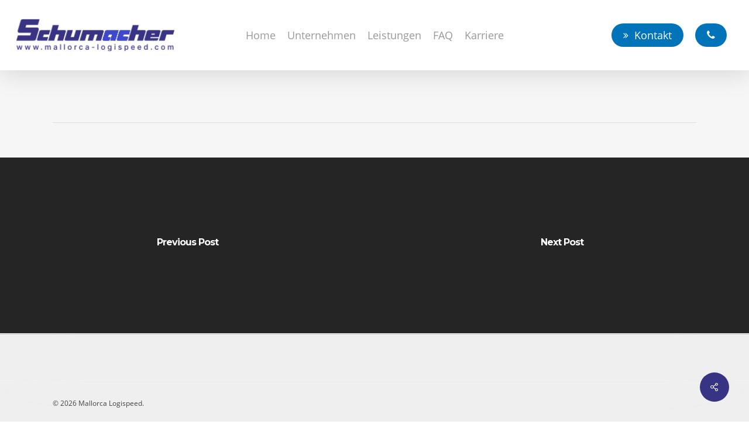

--- FILE ---
content_type: text/html; charset=UTF-8
request_url: https://www.mallorca-logispeed.com/vfb_entry/6508/
body_size: 16223
content:
<!doctype html>
<html dir="ltr" lang="de-DE" prefix="og: https://ogp.me/ns#" class="no-js">
<head>
	<meta charset="UTF-8">
	<meta name="viewport" content="width=device-width, initial-scale=1, maximum-scale=5" /><title>- Mallorca Logispeed</title>

		<!-- All in One SEO 4.9.3 - aioseo.com -->
	<meta name="robots" content="max-image-preview:large" />
	<link rel="canonical" href="https://www.mallorca-logispeed.com/vfb_entry/6508/" />
	<meta name="generator" content="All in One SEO (AIOSEO) 4.9.3" />
		<meta property="og:locale" content="de_DE" />
		<meta property="og:site_name" content="Mallorca Logispeed -" />
		<meta property="og:type" content="article" />
		<meta property="og:title" content="- Mallorca Logispeed" />
		<meta property="og:url" content="https://www.mallorca-logispeed.com/vfb_entry/6508/" />
		<meta property="article:published_time" content="2023-12-03T00:51:13+00:00" />
		<meta property="article:modified_time" content="2023-12-03T00:51:13+00:00" />
		<meta name="twitter:card" content="summary_large_image" />
		<meta name="twitter:title" content="- Mallorca Logispeed" />
		<script type="application/ld+json" class="aioseo-schema">
			{"@context":"https:\/\/schema.org","@graph":[{"@type":"BreadcrumbList","@id":"https:\/\/www.mallorca-logispeed.com\/vfb_entry\/6508\/#breadcrumblist","itemListElement":[{"@type":"ListItem","@id":"https:\/\/www.mallorca-logispeed.com#listItem","position":1,"name":"Home","item":"https:\/\/www.mallorca-logispeed.com"},{"@type":"ListItem","@id":"https:\/\/www.mallorca-logispeed.com\/vfb_entry\/6508\/#listItem","position":2,"previousItem":{"@type":"ListItem","@id":"https:\/\/www.mallorca-logispeed.com#listItem","name":"Home"}}]},{"@type":"Organization","@id":"https:\/\/www.mallorca-logispeed.com\/#organization","name":"Mallorca Logispeed","url":"https:\/\/www.mallorca-logispeed.com\/"},{"@type":"WebPage","@id":"https:\/\/www.mallorca-logispeed.com\/vfb_entry\/6508\/#webpage","url":"https:\/\/www.mallorca-logispeed.com\/vfb_entry\/6508\/","name":"- Mallorca Logispeed","inLanguage":"de-DE","isPartOf":{"@id":"https:\/\/www.mallorca-logispeed.com\/#website"},"breadcrumb":{"@id":"https:\/\/www.mallorca-logispeed.com\/vfb_entry\/6508\/#breadcrumblist"},"datePublished":"2023-12-03T01:51:13+01:00","dateModified":"2023-12-03T01:51:13+01:00"},{"@type":"WebSite","@id":"https:\/\/www.mallorca-logispeed.com\/#website","url":"https:\/\/www.mallorca-logispeed.com\/","name":"Mallorca Logispeed","inLanguage":"de-DE","publisher":{"@id":"https:\/\/www.mallorca-logispeed.com\/#organization"}}]}
		</script>
		<!-- All in One SEO -->

<link rel="alternate" type="application/rss+xml" title="Mallorca Logispeed &raquo; Feed" href="https://www.mallorca-logispeed.com/feed/" />
<link rel="alternate" type="application/rss+xml" title="Mallorca Logispeed &raquo; Kommentar-Feed" href="https://www.mallorca-logispeed.com/comments/feed/" />
		<!-- This site uses the Google Analytics by MonsterInsights plugin v9.10.1 - Using Analytics tracking - https://www.monsterinsights.com/ -->
							<script src="//www.googletagmanager.com/gtag/js?id=G-CVSPM1CMLR"  data-cfasync="false" data-wpfc-render="false" type="text/javascript" async></script>
			<script data-cfasync="false" data-wpfc-render="false" type="text/javascript">
				var mi_version = '9.10.1';
				var mi_track_user = true;
				var mi_no_track_reason = '';
								var MonsterInsightsDefaultLocations = {"page_location":"https:\/\/www.mallorca-logispeed.com\/vfb_entry\/6508\/"};
								if ( typeof MonsterInsightsPrivacyGuardFilter === 'function' ) {
					var MonsterInsightsLocations = (typeof MonsterInsightsExcludeQuery === 'object') ? MonsterInsightsPrivacyGuardFilter( MonsterInsightsExcludeQuery ) : MonsterInsightsPrivacyGuardFilter( MonsterInsightsDefaultLocations );
				} else {
					var MonsterInsightsLocations = (typeof MonsterInsightsExcludeQuery === 'object') ? MonsterInsightsExcludeQuery : MonsterInsightsDefaultLocations;
				}

								var disableStrs = [
										'ga-disable-G-CVSPM1CMLR',
									];

				/* Function to detect opted out users */
				function __gtagTrackerIsOptedOut() {
					for (var index = 0; index < disableStrs.length; index++) {
						if (document.cookie.indexOf(disableStrs[index] + '=true') > -1) {
							return true;
						}
					}

					return false;
				}

				/* Disable tracking if the opt-out cookie exists. */
				if (__gtagTrackerIsOptedOut()) {
					for (var index = 0; index < disableStrs.length; index++) {
						window[disableStrs[index]] = true;
					}
				}

				/* Opt-out function */
				function __gtagTrackerOptout() {
					for (var index = 0; index < disableStrs.length; index++) {
						document.cookie = disableStrs[index] + '=true; expires=Thu, 31 Dec 2099 23:59:59 UTC; path=/';
						window[disableStrs[index]] = true;
					}
				}

				if ('undefined' === typeof gaOptout) {
					function gaOptout() {
						__gtagTrackerOptout();
					}
				}
								window.dataLayer = window.dataLayer || [];

				window.MonsterInsightsDualTracker = {
					helpers: {},
					trackers: {},
				};
				if (mi_track_user) {
					function __gtagDataLayer() {
						dataLayer.push(arguments);
					}

					function __gtagTracker(type, name, parameters) {
						if (!parameters) {
							parameters = {};
						}

						if (parameters.send_to) {
							__gtagDataLayer.apply(null, arguments);
							return;
						}

						if (type === 'event') {
														parameters.send_to = monsterinsights_frontend.v4_id;
							var hookName = name;
							if (typeof parameters['event_category'] !== 'undefined') {
								hookName = parameters['event_category'] + ':' + name;
							}

							if (typeof MonsterInsightsDualTracker.trackers[hookName] !== 'undefined') {
								MonsterInsightsDualTracker.trackers[hookName](parameters);
							} else {
								__gtagDataLayer('event', name, parameters);
							}
							
						} else {
							__gtagDataLayer.apply(null, arguments);
						}
					}

					__gtagTracker('js', new Date());
					__gtagTracker('set', {
						'developer_id.dZGIzZG': true,
											});
					if ( MonsterInsightsLocations.page_location ) {
						__gtagTracker('set', MonsterInsightsLocations);
					}
										__gtagTracker('config', 'G-CVSPM1CMLR', {"forceSSL":"true","link_attribution":"true"} );
										window.gtag = __gtagTracker;										(function () {
						/* https://developers.google.com/analytics/devguides/collection/analyticsjs/ */
						/* ga and __gaTracker compatibility shim. */
						var noopfn = function () {
							return null;
						};
						var newtracker = function () {
							return new Tracker();
						};
						var Tracker = function () {
							return null;
						};
						var p = Tracker.prototype;
						p.get = noopfn;
						p.set = noopfn;
						p.send = function () {
							var args = Array.prototype.slice.call(arguments);
							args.unshift('send');
							__gaTracker.apply(null, args);
						};
						var __gaTracker = function () {
							var len = arguments.length;
							if (len === 0) {
								return;
							}
							var f = arguments[len - 1];
							if (typeof f !== 'object' || f === null || typeof f.hitCallback !== 'function') {
								if ('send' === arguments[0]) {
									var hitConverted, hitObject = false, action;
									if ('event' === arguments[1]) {
										if ('undefined' !== typeof arguments[3]) {
											hitObject = {
												'eventAction': arguments[3],
												'eventCategory': arguments[2],
												'eventLabel': arguments[4],
												'value': arguments[5] ? arguments[5] : 1,
											}
										}
									}
									if ('pageview' === arguments[1]) {
										if ('undefined' !== typeof arguments[2]) {
											hitObject = {
												'eventAction': 'page_view',
												'page_path': arguments[2],
											}
										}
									}
									if (typeof arguments[2] === 'object') {
										hitObject = arguments[2];
									}
									if (typeof arguments[5] === 'object') {
										Object.assign(hitObject, arguments[5]);
									}
									if ('undefined' !== typeof arguments[1].hitType) {
										hitObject = arguments[1];
										if ('pageview' === hitObject.hitType) {
											hitObject.eventAction = 'page_view';
										}
									}
									if (hitObject) {
										action = 'timing' === arguments[1].hitType ? 'timing_complete' : hitObject.eventAction;
										hitConverted = mapArgs(hitObject);
										__gtagTracker('event', action, hitConverted);
									}
								}
								return;
							}

							function mapArgs(args) {
								var arg, hit = {};
								var gaMap = {
									'eventCategory': 'event_category',
									'eventAction': 'event_action',
									'eventLabel': 'event_label',
									'eventValue': 'event_value',
									'nonInteraction': 'non_interaction',
									'timingCategory': 'event_category',
									'timingVar': 'name',
									'timingValue': 'value',
									'timingLabel': 'event_label',
									'page': 'page_path',
									'location': 'page_location',
									'title': 'page_title',
									'referrer' : 'page_referrer',
								};
								for (arg in args) {
																		if (!(!args.hasOwnProperty(arg) || !gaMap.hasOwnProperty(arg))) {
										hit[gaMap[arg]] = args[arg];
									} else {
										hit[arg] = args[arg];
									}
								}
								return hit;
							}

							try {
								f.hitCallback();
							} catch (ex) {
							}
						};
						__gaTracker.create = newtracker;
						__gaTracker.getByName = newtracker;
						__gaTracker.getAll = function () {
							return [];
						};
						__gaTracker.remove = noopfn;
						__gaTracker.loaded = true;
						window['__gaTracker'] = __gaTracker;
					})();
									} else {
										console.log("");
					(function () {
						function __gtagTracker() {
							return null;
						}

						window['__gtagTracker'] = __gtagTracker;
						window['gtag'] = __gtagTracker;
					})();
									}
			</script>
							<!-- / Google Analytics by MonsterInsights -->
		<style id='wp-img-auto-sizes-contain-inline-css' type='text/css'>
img:is([sizes=auto i],[sizes^="auto," i]){contain-intrinsic-size:3000px 1500px}
/*# sourceURL=wp-img-auto-sizes-contain-inline-css */
</style>
<style id='wp-emoji-styles-inline-css' type='text/css'>

	img.wp-smiley, img.emoji {
		display: inline !important;
		border: none !important;
		box-shadow: none !important;
		height: 1em !important;
		width: 1em !important;
		margin: 0 0.07em !important;
		vertical-align: -0.1em !important;
		background: none !important;
		padding: 0 !important;
	}
/*# sourceURL=wp-emoji-styles-inline-css */
</style>
<link rel='stylesheet' id='salient-social-css' href='https://www.mallorca-logispeed.com/wp-content/plugins/salient-social/css/style.css?ver=1.2.5' type='text/css' media='all' />
<style id='salient-social-inline-css' type='text/css'>

  .sharing-default-minimal .nectar-love.loved,
  body .nectar-social[data-color-override="override"].fixed > a:before, 
  body .nectar-social[data-color-override="override"].fixed .nectar-social-inner a,
  .sharing-default-minimal .nectar-social[data-color-override="override"] .nectar-social-inner a:hover,
  .nectar-social.vertical[data-color-override="override"] .nectar-social-inner a:hover {
    background-color: #363483;
  }
  .nectar-social.hover .nectar-love.loved,
  .nectar-social.hover > .nectar-love-button a:hover,
  .nectar-social[data-color-override="override"].hover > div a:hover,
  #single-below-header .nectar-social[data-color-override="override"].hover > div a:hover,
  .nectar-social[data-color-override="override"].hover .share-btn:hover,
  .sharing-default-minimal .nectar-social[data-color-override="override"] .nectar-social-inner a {
    border-color: #363483;
  }
  #single-below-header .nectar-social.hover .nectar-love.loved i,
  #single-below-header .nectar-social.hover[data-color-override="override"] a:hover,
  #single-below-header .nectar-social.hover[data-color-override="override"] a:hover i,
  #single-below-header .nectar-social.hover .nectar-love-button a:hover i,
  .nectar-love:hover i,
  .hover .nectar-love:hover .total_loves,
  .nectar-love.loved i,
  .nectar-social.hover .nectar-love.loved .total_loves,
  .nectar-social.hover .share-btn:hover, 
  .nectar-social[data-color-override="override"].hover .nectar-social-inner a:hover,
  .nectar-social[data-color-override="override"].hover > div:hover span,
  .sharing-default-minimal .nectar-social[data-color-override="override"] .nectar-social-inner a:not(:hover) i,
  .sharing-default-minimal .nectar-social[data-color-override="override"] .nectar-social-inner a:not(:hover) {
    color: #363483;
  }
/*# sourceURL=salient-social-inline-css */
</style>
<link rel='stylesheet' id='awesome-admin-css' href='https://www.mallorca-logispeed.com/wp-content/plugins/tf-numbers-number-counter-animaton/assets/css/font-awesome.min.css?ver=1' type='text/css' media='all' />
<link rel='stylesheet' id='tf_numbers-style-css' href='https://www.mallorca-logispeed.com/wp-content/plugins/tf-numbers-number-counter-animaton/assets/css/style.css?ver=1' type='text/css' media='all' />
<link rel='stylesheet' id='vfb-pro-css' href='https://www.mallorca-logispeed.com/wp-content/plugins/vfb-pro/public/assets/css/vfb-style.min.css?ver=2019.05.10' type='text/css' media='all' />
<link rel='stylesheet' id='wpml-menu-item-0-css' href='https://www.mallorca-logispeed.com/wp-content/plugins/sitepress-multilingual-cms/templates/language-switchers/menu-item/style.min.css?ver=1' type='text/css' media='all' />
<link rel='stylesheet' id='font-awesome-css' href='https://www.mallorca-logispeed.com/wp-content/themes/salient/css/font-awesome-legacy.min.css?ver=4.7.1' type='text/css' media='all' />
<link rel='stylesheet' id='salient-grid-system-css' href='https://www.mallorca-logispeed.com/wp-content/themes/salient/css/build/grid-system.css?ver=17.1.0' type='text/css' media='all' />
<link rel='stylesheet' id='main-styles-css' href='https://www.mallorca-logispeed.com/wp-content/themes/salient/css/build/style.css?ver=17.1.0' type='text/css' media='all' />
<style id='main-styles-inline-css' type='text/css'>

		@font-face{
		     font-family:'Open Sans';
		     src:url('https://www.mallorca-logispeed.com/wp-content/themes/salient/css/fonts/OpenSans-Light.woff') format('woff');
		     font-weight:300;
		     font-style:normal; 
		}
		 @font-face{
		     font-family:'Open Sans';
		     src:url('https://www.mallorca-logispeed.com/wp-content/themes/salient/css/fonts/OpenSans-Regular.woff') format('woff');
		     font-weight:400;
		     font-style:normal; 
		}
		 @font-face{
		     font-family:'Open Sans';
		     src:url('https://www.mallorca-logispeed.com/wp-content/themes/salient/css/fonts/OpenSans-SemiBold.woff') format('woff');
		     font-weight:600;
		     font-style:normal; 
		}
		 @font-face{
		     font-family:'Open Sans';
		     src:url('https://www.mallorca-logispeed.com/wp-content/themes/salient/css/fonts/OpenSans-Bold.woff') format('woff');
		     font-weight:700;
		     font-style:normal; 
		}
html:not(.page-trans-loaded) { background-color: #ffffff; }
/*# sourceURL=main-styles-inline-css */
</style>
<link rel='stylesheet' id='nectar-header-layout-centered-menu-css' href='https://www.mallorca-logispeed.com/wp-content/themes/salient/css/build/header/header-layout-centered-menu.css?ver=17.1.0' type='text/css' media='all' />
<link rel='stylesheet' id='nectar-single-styles-css' href='https://www.mallorca-logispeed.com/wp-content/themes/salient/css/build/single.css?ver=17.1.0' type='text/css' media='all' />
<link rel='stylesheet' id='nectar-wpforms-css' href='https://www.mallorca-logispeed.com/wp-content/themes/salient/css/build/third-party/wpforms.css?ver=17.1.0' type='text/css' media='all' />
<link rel='stylesheet' id='responsive-css' href='https://www.mallorca-logispeed.com/wp-content/themes/salient/css/build/responsive.css?ver=17.1.0' type='text/css' media='all' />
<link rel='stylesheet' id='skin-ascend-css' href='https://www.mallorca-logispeed.com/wp-content/themes/salient/css/build/ascend.css?ver=17.1.0' type='text/css' media='all' />
<style id='salient-wp-menu-dynamic-fallback-inline-css' type='text/css'>
#header-outer .nectar-ext-menu-item .image-layer-outer,#header-outer .nectar-ext-menu-item .image-layer,#header-outer .nectar-ext-menu-item .color-overlay,#slide-out-widget-area .nectar-ext-menu-item .image-layer-outer,#slide-out-widget-area .nectar-ext-menu-item .color-overlay,#slide-out-widget-area .nectar-ext-menu-item .image-layer{position:absolute;top:0;left:0;width:100%;height:100%;overflow:hidden;}.nectar-ext-menu-item .inner-content{position:relative;z-index:10;width:100%;}.nectar-ext-menu-item .image-layer{background-size:cover;background-position:center;transition:opacity 0.25s ease 0.1s;}.nectar-ext-menu-item .image-layer video{object-fit:cover;width:100%;height:100%;}#header-outer nav .nectar-ext-menu-item .image-layer:not(.loaded){background-image:none!important;}#header-outer nav .nectar-ext-menu-item .image-layer{opacity:0;}#header-outer nav .nectar-ext-menu-item .image-layer.loaded{opacity:1;}.nectar-ext-menu-item span[class*="inherit-h"] + .menu-item-desc{margin-top:0.4rem;}#mobile-menu .nectar-ext-menu-item .title,#slide-out-widget-area .nectar-ext-menu-item .title,.nectar-ext-menu-item .menu-title-text,.nectar-ext-menu-item .menu-item-desc{position:relative;}.nectar-ext-menu-item .menu-item-desc{display:block;line-height:1.4em;}body #slide-out-widget-area .nectar-ext-menu-item .menu-item-desc{line-height:1.4em;}#mobile-menu .nectar-ext-menu-item .title,#slide-out-widget-area .nectar-ext-menu-item:not(.style-img-above-text) .title,.nectar-ext-menu-item:not(.style-img-above-text) .menu-title-text,.nectar-ext-menu-item:not(.style-img-above-text) .menu-item-desc,.nectar-ext-menu-item:not(.style-img-above-text) i:before,.nectar-ext-menu-item:not(.style-img-above-text) .svg-icon{color:#fff;}#mobile-menu .nectar-ext-menu-item.style-img-above-text .title{color:inherit;}.sf-menu li ul li a .nectar-ext-menu-item .menu-title-text:after{display:none;}.menu-item .widget-area-active[data-margin="default"] > div:not(:last-child){margin-bottom:20px;}.nectar-ext-menu-item__button{display:inline-block;padding-top:2em;}#header-outer nav li:not([class*="current"]) > a .nectar-ext-menu-item .inner-content.has-button .title .menu-title-text{background-image:none;}.nectar-ext-menu-item__button .nectar-cta:not([data-color="transparent"]){margin-top:.8em;margin-bottom:.8em;}.nectar-ext-menu-item .color-overlay{transition:opacity 0.5s cubic-bezier(.15,.75,.5,1);}.nectar-ext-menu-item:hover .hover-zoom-in-slow .image-layer{transform:scale(1.15);transition:transform 4s cubic-bezier(0.1,0.2,.7,1);}.nectar-ext-menu-item:hover .hover-zoom-in-slow .color-overlay{transition:opacity 1.5s cubic-bezier(.15,.75,.5,1);}.nectar-ext-menu-item .hover-zoom-in-slow .image-layer{transition:transform 0.5s cubic-bezier(.15,.75,.5,1);}.nectar-ext-menu-item .hover-zoom-in-slow .color-overlay{transition:opacity 0.5s cubic-bezier(.15,.75,.5,1);}.nectar-ext-menu-item:hover .hover-zoom-in .image-layer{transform:scale(1.12);}.nectar-ext-menu-item .hover-zoom-in .image-layer{transition:transform 0.5s cubic-bezier(.15,.75,.5,1);}.nectar-ext-menu-item{display:flex;text-align:left;}#slide-out-widget-area .nectar-ext-menu-item .title,#slide-out-widget-area .nectar-ext-menu-item .menu-item-desc,#slide-out-widget-area .nectar-ext-menu-item .menu-title-text,#mobile-menu .nectar-ext-menu-item .title,#mobile-menu .nectar-ext-menu-item .menu-item-desc,#mobile-menu .nectar-ext-menu-item .menu-title-text{color:inherit!important;}#slide-out-widget-area .nectar-ext-menu-item,#mobile-menu .nectar-ext-menu-item{display:block;}#slide-out-widget-area .nectar-ext-menu-item .inner-content,#mobile-menu .nectar-ext-menu-item .inner-content{width:100%;}#slide-out-widget-area.fullscreen-alt .nectar-ext-menu-item,#slide-out-widget-area.fullscreen .nectar-ext-menu-item{text-align:center;}#header-outer .nectar-ext-menu-item.style-img-above-text .image-layer-outer,#slide-out-widget-area .nectar-ext-menu-item.style-img-above-text .image-layer-outer{position:relative;}#header-outer .nectar-ext-menu-item.style-img-above-text,#slide-out-widget-area .nectar-ext-menu-item.style-img-above-text{flex-direction:column;}#header-outer header li.menu-item-6137 > a .nectar-menu-icon,#slide-out-widget-area li.menu-item-6137 > a .nectar-menu-icon{font-size:18px;line-height:1;}#header-outer header li.menu-item-6137 > a .nectar-menu-icon.svg-icon svg,#slide-out-widget-area li.menu-item-6137 > a .nectar-menu-icon.svg-icon svg{height:18px;width:18px;}#header-outer header li.menu-item-6137 > a .nectar-menu-icon-img,#header-outer #header-secondary-outer li.menu-item-6137 > a .nectar-menu-icon-img,#slide-out-widget-area li.menu-item-6137 > a .nectar-menu-icon-img{width:18px;}
/*# sourceURL=salient-wp-menu-dynamic-fallback-inline-css */
</style>
<link rel='stylesheet' id='dynamic-css-css' href='https://www.mallorca-logispeed.com/wp-content/themes/salient/css/salient-dynamic-styles.css?ver=38568' type='text/css' media='all' />
<style id='dynamic-css-inline-css' type='text/css'>
#page-header-bg.fullscreen-header,#page-header-wrap.fullscreen-header{width:100%;position:relative;transition:none;-webkit-transition:none;z-index:2}#page-header-wrap.fullscreen-header{background-color:#2b2b2b}#page-header-bg.fullscreen-header .span_6{opacity:1}#page-header-bg.fullscreen-header[data-alignment-v="middle"] .span_6{top:50%!important}.default-blog-title.fullscreen-header{position:relative}@media only screen and (min-width :1px) and (max-width :999px){#page-header-bg[data-parallax="1"][data-alignment-v="middle"].fullscreen-header .span_6{-webkit-transform:translateY(-50%)!important;transform:translateY(-50%)!important;}#page-header-bg[data-parallax="1"][data-alignment-v="middle"].fullscreen-header .nectar-particles .span_6{-webkit-transform:none!important;transform:none!important;}#page-header-bg.fullscreen-header .row{top:0!important;}}#header-space{background-color:#ffffff}@media only screen and (min-width:1000px){body #ajax-content-wrap.no-scroll{min-height:calc(100vh - 120px);height:calc(100vh - 120px)!important;}}@media only screen and (min-width:1000px){#page-header-wrap.fullscreen-header,#page-header-wrap.fullscreen-header #page-header-bg,html:not(.nectar-box-roll-loaded) .nectar-box-roll > #page-header-bg.fullscreen-header,.nectar_fullscreen_zoom_recent_projects,#nectar_fullscreen_rows:not(.afterLoaded) > div{height:calc(100vh - 119px);}.wpb_row.vc_row-o-full-height.top-level,.wpb_row.vc_row-o-full-height.top-level > .col.span_12{min-height:calc(100vh - 119px);}html:not(.nectar-box-roll-loaded) .nectar-box-roll > #page-header-bg.fullscreen-header{top:120px;}.nectar-slider-wrap[data-fullscreen="true"]:not(.loaded),.nectar-slider-wrap[data-fullscreen="true"]:not(.loaded) .swiper-container{height:calc(100vh - 118px)!important;}.admin-bar .nectar-slider-wrap[data-fullscreen="true"]:not(.loaded),.admin-bar .nectar-slider-wrap[data-fullscreen="true"]:not(.loaded) .swiper-container{height:calc(100vh - 118px - 32px)!important;}}.admin-bar[class*="page-template-template-no-header"] .wpb_row.vc_row-o-full-height.top-level,.admin-bar[class*="page-template-template-no-header"] .wpb_row.vc_row-o-full-height.top-level > .col.span_12{min-height:calc(100vh - 32px);}body[class*="page-template-template-no-header"] .wpb_row.vc_row-o-full-height.top-level,body[class*="page-template-template-no-header"] .wpb_row.vc_row-o-full-height.top-level > .col.span_12{min-height:100vh;}@media only screen and (max-width:999px){.using-mobile-browser #page-header-wrap.fullscreen-header,.using-mobile-browser #page-header-wrap.fullscreen-header #page-header-bg{height:calc(100vh - 126px);}.using-mobile-browser #nectar_fullscreen_rows:not(.afterLoaded):not([data-mobile-disable="on"]) > div{height:calc(100vh - 126px);}.using-mobile-browser .wpb_row.vc_row-o-full-height.top-level,.using-mobile-browser .wpb_row.vc_row-o-full-height.top-level > .col.span_12,[data-permanent-transparent="1"].using-mobile-browser .wpb_row.vc_row-o-full-height.top-level,[data-permanent-transparent="1"].using-mobile-browser .wpb_row.vc_row-o-full-height.top-level > .col.span_12{min-height:calc(100vh - 126px);}#page-header-wrap.fullscreen-header,#page-header-wrap.fullscreen-header #page-header-bg,html:not(.nectar-box-roll-loaded) .nectar-box-roll > #page-header-bg.fullscreen-header,.nectar_fullscreen_zoom_recent_projects,.nectar-slider-wrap[data-fullscreen="true"]:not(.loaded),.nectar-slider-wrap[data-fullscreen="true"]:not(.loaded) .swiper-container,#nectar_fullscreen_rows:not(.afterLoaded):not([data-mobile-disable="on"]) > div{height:calc(100vh - 73px);}.wpb_row.vc_row-o-full-height.top-level,.wpb_row.vc_row-o-full-height.top-level > .col.span_12{min-height:calc(100vh - 73px);}body[data-transparent-header="false"] #ajax-content-wrap.no-scroll{min-height:calc(100vh - 73px);height:calc(100vh - 73px);}}.screen-reader-text,.nectar-skip-to-content:not(:focus){border:0;clip:rect(1px,1px,1px,1px);clip-path:inset(50%);height:1px;margin:-1px;overflow:hidden;padding:0;position:absolute!important;width:1px;word-wrap:normal!important;}.row .col img:not([srcset]){width:auto;}.row .col img.img-with-animation.nectar-lazy:not([srcset]){width:100%;}
/*# sourceURL=dynamic-css-inline-css */
</style>
<link rel='stylesheet' id='salient-child-style-css' href='https://www.mallorca-logispeed.com/wp-content/themes/salient-child/style.css?ver=17.1.0' type='text/css' media='all' />
<link rel='stylesheet' id='redux-google-fonts-salient_redux-css' href='https://www.mallorca-logispeed.com/wp-content/uploads/fonts/a0c1674ae488f1c58fda2292b501ea8e/font.css?v=1718988851' type='text/css' media='all' />
<script type="text/javascript" id="wpml-cookie-js-extra">
/* <![CDATA[ */
var wpml_cookies = {"wp-wpml_current_language":{"value":"de","expires":1,"path":"/"}};
var wpml_cookies = {"wp-wpml_current_language":{"value":"de","expires":1,"path":"/"}};
//# sourceURL=wpml-cookie-js-extra
/* ]]> */
</script>
<script type="text/javascript" src="https://www.mallorca-logispeed.com/wp-content/plugins/sitepress-multilingual-cms/res/js/cookies/language-cookie.js?ver=486900" id="wpml-cookie-js" defer="defer" data-wp-strategy="defer"></script>
<script type="text/javascript" src="https://www.mallorca-logispeed.com/wp-content/plugins/google-analytics-for-wordpress/assets/js/frontend-gtag.min.js?ver=9.10.1" id="monsterinsights-frontend-script-js" async="async" data-wp-strategy="async"></script>
<script data-cfasync="false" data-wpfc-render="false" type="text/javascript" id='monsterinsights-frontend-script-js-extra'>/* <![CDATA[ */
var monsterinsights_frontend = {"js_events_tracking":"true","download_extensions":"doc,pdf,ppt,zip,xls,docx,pptx,xlsx","inbound_paths":"[{\"path\":\"\\\/go\\\/\",\"label\":\"affiliate\"},{\"path\":\"\\\/recommend\\\/\",\"label\":\"affiliate\"}]","home_url":"https:\/\/www.mallorca-logispeed.com","hash_tracking":"false","v4_id":"G-CVSPM1CMLR"};/* ]]> */
</script>
<script type="text/javascript" src="https://www.mallorca-logispeed.com/wp-includes/js/jquery/jquery.min.js?ver=3.7.1" id="jquery-core-js"></script>
<script type="text/javascript" src="https://www.mallorca-logispeed.com/wp-includes/js/jquery/jquery-migrate.min.js?ver=3.4.1" id="jquery-migrate-js"></script>
<script type="text/javascript" src="https://www.mallorca-logispeed.com/wp-content/plugins/tf-numbers-number-counter-animaton/assets/js/tf_numbers.js?ver=1" id="tf_numbers-js"></script>
<script></script><link rel="https://api.w.org/" href="https://www.mallorca-logispeed.com/wp-json/" /><link rel="EditURI" type="application/rsd+xml" title="RSD" href="https://www.mallorca-logispeed.com/xmlrpc.php?rsd" />
<meta name="generator" content="WordPress 6.9" />
<meta name="generator" content="WPML ver:4.8.6 stt:1,3,2;" />
<!-- HFCM by 99 Robots - Snippet # 1: Global Site Tag – Google Ads -->
<!-- Google tag (gtag.js) -->
<script async src="https://www.googletagmanager.com/gtag/js?id=G-26FQBSGZLJ"></script>
<script>
  window.dataLayer = window.dataLayer || [];
  function gtag(){dataLayer.push(arguments);}
  gtag('js', new Date());

  gtag('config', 'G-26FQBSGZLJ');
</script>
<!-- /end HFCM by 99 Robots -->
<!-- HFCM by 99 Robots - Snippet # 2: Facebook Pixel -->
<!-- Meta Pixel Code -->
<script>
!function(f,b,e,v,n,t,s)
{if(f.fbq)return;n=f.fbq=function(){n.callMethod?
n.callMethod.apply(n,arguments):n.queue.push(arguments)};
if(!f._fbq)f._fbq=n;n.push=n;n.loaded=!0;n.version='2.0';
n.queue=[];t=b.createElement(e);t.async=!0;
t.src=v;s=b.getElementsByTagName(e)[0];
s.parentNode.insertBefore(t,s)}(window, document,'script',
'https://connect.facebook.net/en_US/fbevents.js');
fbq('init', '714259382279746');
fbq('track', 'PageView');
</script>
<noscript><img height="1" width="1" style="display:none" alt=""
src=https://www.facebook.com/tr?id=714259382279746&ev=PageView&noscript=1
/></noscript>
<!-- End Meta Pixel Code -->
<!-- /end HFCM by 99 Robots -->
<script type="text/javascript"> var root = document.getElementsByTagName( "html" )[0]; root.setAttribute( "class", "js" ); </script><style type="text/css">.recentcomments a{display:inline !important;padding:0 !important;margin:0 !important;}</style><meta name="generator" content="Powered by WPBakery Page Builder - drag and drop page builder for WordPress."/>
<link rel="icon" href="https://www.mallorca-logispeed.com/wp-content/uploads/2023/11/cropped-Favicon_ML-1-32x32.png" sizes="32x32" />
<link rel="icon" href="https://www.mallorca-logispeed.com/wp-content/uploads/2023/11/cropped-Favicon_ML-1-192x192.png" sizes="192x192" />
<link rel="apple-touch-icon" href="https://www.mallorca-logispeed.com/wp-content/uploads/2023/11/cropped-Favicon_ML-1-180x180.png" />
<meta name="msapplication-TileImage" content="https://www.mallorca-logispeed.com/wp-content/uploads/2023/11/cropped-Favicon_ML-1-270x270.png" />
		<style type="text/css" id="wp-custom-css">
			.telnumb {
	padding-left: 40px !important;
}

.row .col .footericon img:not([srcset]) {
	max-width: 35px !important;
}		</style>
		<noscript><style> .wpb_animate_when_almost_visible { opacity: 1; }</style></noscript><style id='global-styles-inline-css' type='text/css'>
:root{--wp--preset--aspect-ratio--square: 1;--wp--preset--aspect-ratio--4-3: 4/3;--wp--preset--aspect-ratio--3-4: 3/4;--wp--preset--aspect-ratio--3-2: 3/2;--wp--preset--aspect-ratio--2-3: 2/3;--wp--preset--aspect-ratio--16-9: 16/9;--wp--preset--aspect-ratio--9-16: 9/16;--wp--preset--color--black: #000000;--wp--preset--color--cyan-bluish-gray: #abb8c3;--wp--preset--color--white: #ffffff;--wp--preset--color--pale-pink: #f78da7;--wp--preset--color--vivid-red: #cf2e2e;--wp--preset--color--luminous-vivid-orange: #ff6900;--wp--preset--color--luminous-vivid-amber: #fcb900;--wp--preset--color--light-green-cyan: #7bdcb5;--wp--preset--color--vivid-green-cyan: #00d084;--wp--preset--color--pale-cyan-blue: #8ed1fc;--wp--preset--color--vivid-cyan-blue: #0693e3;--wp--preset--color--vivid-purple: #9b51e0;--wp--preset--gradient--vivid-cyan-blue-to-vivid-purple: linear-gradient(135deg,rgb(6,147,227) 0%,rgb(155,81,224) 100%);--wp--preset--gradient--light-green-cyan-to-vivid-green-cyan: linear-gradient(135deg,rgb(122,220,180) 0%,rgb(0,208,130) 100%);--wp--preset--gradient--luminous-vivid-amber-to-luminous-vivid-orange: linear-gradient(135deg,rgb(252,185,0) 0%,rgb(255,105,0) 100%);--wp--preset--gradient--luminous-vivid-orange-to-vivid-red: linear-gradient(135deg,rgb(255,105,0) 0%,rgb(207,46,46) 100%);--wp--preset--gradient--very-light-gray-to-cyan-bluish-gray: linear-gradient(135deg,rgb(238,238,238) 0%,rgb(169,184,195) 100%);--wp--preset--gradient--cool-to-warm-spectrum: linear-gradient(135deg,rgb(74,234,220) 0%,rgb(151,120,209) 20%,rgb(207,42,186) 40%,rgb(238,44,130) 60%,rgb(251,105,98) 80%,rgb(254,248,76) 100%);--wp--preset--gradient--blush-light-purple: linear-gradient(135deg,rgb(255,206,236) 0%,rgb(152,150,240) 100%);--wp--preset--gradient--blush-bordeaux: linear-gradient(135deg,rgb(254,205,165) 0%,rgb(254,45,45) 50%,rgb(107,0,62) 100%);--wp--preset--gradient--luminous-dusk: linear-gradient(135deg,rgb(255,203,112) 0%,rgb(199,81,192) 50%,rgb(65,88,208) 100%);--wp--preset--gradient--pale-ocean: linear-gradient(135deg,rgb(255,245,203) 0%,rgb(182,227,212) 50%,rgb(51,167,181) 100%);--wp--preset--gradient--electric-grass: linear-gradient(135deg,rgb(202,248,128) 0%,rgb(113,206,126) 100%);--wp--preset--gradient--midnight: linear-gradient(135deg,rgb(2,3,129) 0%,rgb(40,116,252) 100%);--wp--preset--font-size--small: 13px;--wp--preset--font-size--medium: 20px;--wp--preset--font-size--large: 36px;--wp--preset--font-size--x-large: 42px;--wp--preset--spacing--20: 0.44rem;--wp--preset--spacing--30: 0.67rem;--wp--preset--spacing--40: 1rem;--wp--preset--spacing--50: 1.5rem;--wp--preset--spacing--60: 2.25rem;--wp--preset--spacing--70: 3.38rem;--wp--preset--spacing--80: 5.06rem;--wp--preset--shadow--natural: 6px 6px 9px rgba(0, 0, 0, 0.2);--wp--preset--shadow--deep: 12px 12px 50px rgba(0, 0, 0, 0.4);--wp--preset--shadow--sharp: 6px 6px 0px rgba(0, 0, 0, 0.2);--wp--preset--shadow--outlined: 6px 6px 0px -3px rgb(255, 255, 255), 6px 6px rgb(0, 0, 0);--wp--preset--shadow--crisp: 6px 6px 0px rgb(0, 0, 0);}:root { --wp--style--global--content-size: 1300px;--wp--style--global--wide-size: 1300px; }:where(body) { margin: 0; }.wp-site-blocks > .alignleft { float: left; margin-right: 2em; }.wp-site-blocks > .alignright { float: right; margin-left: 2em; }.wp-site-blocks > .aligncenter { justify-content: center; margin-left: auto; margin-right: auto; }:where(.is-layout-flex){gap: 0.5em;}:where(.is-layout-grid){gap: 0.5em;}.is-layout-flow > .alignleft{float: left;margin-inline-start: 0;margin-inline-end: 2em;}.is-layout-flow > .alignright{float: right;margin-inline-start: 2em;margin-inline-end: 0;}.is-layout-flow > .aligncenter{margin-left: auto !important;margin-right: auto !important;}.is-layout-constrained > .alignleft{float: left;margin-inline-start: 0;margin-inline-end: 2em;}.is-layout-constrained > .alignright{float: right;margin-inline-start: 2em;margin-inline-end: 0;}.is-layout-constrained > .aligncenter{margin-left: auto !important;margin-right: auto !important;}.is-layout-constrained > :where(:not(.alignleft):not(.alignright):not(.alignfull)){max-width: var(--wp--style--global--content-size);margin-left: auto !important;margin-right: auto !important;}.is-layout-constrained > .alignwide{max-width: var(--wp--style--global--wide-size);}body .is-layout-flex{display: flex;}.is-layout-flex{flex-wrap: wrap;align-items: center;}.is-layout-flex > :is(*, div){margin: 0;}body .is-layout-grid{display: grid;}.is-layout-grid > :is(*, div){margin: 0;}body{padding-top: 0px;padding-right: 0px;padding-bottom: 0px;padding-left: 0px;}:root :where(.wp-element-button, .wp-block-button__link){background-color: #32373c;border-width: 0;color: #fff;font-family: inherit;font-size: inherit;font-style: inherit;font-weight: inherit;letter-spacing: inherit;line-height: inherit;padding-top: calc(0.667em + 2px);padding-right: calc(1.333em + 2px);padding-bottom: calc(0.667em + 2px);padding-left: calc(1.333em + 2px);text-decoration: none;text-transform: inherit;}.has-black-color{color: var(--wp--preset--color--black) !important;}.has-cyan-bluish-gray-color{color: var(--wp--preset--color--cyan-bluish-gray) !important;}.has-white-color{color: var(--wp--preset--color--white) !important;}.has-pale-pink-color{color: var(--wp--preset--color--pale-pink) !important;}.has-vivid-red-color{color: var(--wp--preset--color--vivid-red) !important;}.has-luminous-vivid-orange-color{color: var(--wp--preset--color--luminous-vivid-orange) !important;}.has-luminous-vivid-amber-color{color: var(--wp--preset--color--luminous-vivid-amber) !important;}.has-light-green-cyan-color{color: var(--wp--preset--color--light-green-cyan) !important;}.has-vivid-green-cyan-color{color: var(--wp--preset--color--vivid-green-cyan) !important;}.has-pale-cyan-blue-color{color: var(--wp--preset--color--pale-cyan-blue) !important;}.has-vivid-cyan-blue-color{color: var(--wp--preset--color--vivid-cyan-blue) !important;}.has-vivid-purple-color{color: var(--wp--preset--color--vivid-purple) !important;}.has-black-background-color{background-color: var(--wp--preset--color--black) !important;}.has-cyan-bluish-gray-background-color{background-color: var(--wp--preset--color--cyan-bluish-gray) !important;}.has-white-background-color{background-color: var(--wp--preset--color--white) !important;}.has-pale-pink-background-color{background-color: var(--wp--preset--color--pale-pink) !important;}.has-vivid-red-background-color{background-color: var(--wp--preset--color--vivid-red) !important;}.has-luminous-vivid-orange-background-color{background-color: var(--wp--preset--color--luminous-vivid-orange) !important;}.has-luminous-vivid-amber-background-color{background-color: var(--wp--preset--color--luminous-vivid-amber) !important;}.has-light-green-cyan-background-color{background-color: var(--wp--preset--color--light-green-cyan) !important;}.has-vivid-green-cyan-background-color{background-color: var(--wp--preset--color--vivid-green-cyan) !important;}.has-pale-cyan-blue-background-color{background-color: var(--wp--preset--color--pale-cyan-blue) !important;}.has-vivid-cyan-blue-background-color{background-color: var(--wp--preset--color--vivid-cyan-blue) !important;}.has-vivid-purple-background-color{background-color: var(--wp--preset--color--vivid-purple) !important;}.has-black-border-color{border-color: var(--wp--preset--color--black) !important;}.has-cyan-bluish-gray-border-color{border-color: var(--wp--preset--color--cyan-bluish-gray) !important;}.has-white-border-color{border-color: var(--wp--preset--color--white) !important;}.has-pale-pink-border-color{border-color: var(--wp--preset--color--pale-pink) !important;}.has-vivid-red-border-color{border-color: var(--wp--preset--color--vivid-red) !important;}.has-luminous-vivid-orange-border-color{border-color: var(--wp--preset--color--luminous-vivid-orange) !important;}.has-luminous-vivid-amber-border-color{border-color: var(--wp--preset--color--luminous-vivid-amber) !important;}.has-light-green-cyan-border-color{border-color: var(--wp--preset--color--light-green-cyan) !important;}.has-vivid-green-cyan-border-color{border-color: var(--wp--preset--color--vivid-green-cyan) !important;}.has-pale-cyan-blue-border-color{border-color: var(--wp--preset--color--pale-cyan-blue) !important;}.has-vivid-cyan-blue-border-color{border-color: var(--wp--preset--color--vivid-cyan-blue) !important;}.has-vivid-purple-border-color{border-color: var(--wp--preset--color--vivid-purple) !important;}.has-vivid-cyan-blue-to-vivid-purple-gradient-background{background: var(--wp--preset--gradient--vivid-cyan-blue-to-vivid-purple) !important;}.has-light-green-cyan-to-vivid-green-cyan-gradient-background{background: var(--wp--preset--gradient--light-green-cyan-to-vivid-green-cyan) !important;}.has-luminous-vivid-amber-to-luminous-vivid-orange-gradient-background{background: var(--wp--preset--gradient--luminous-vivid-amber-to-luminous-vivid-orange) !important;}.has-luminous-vivid-orange-to-vivid-red-gradient-background{background: var(--wp--preset--gradient--luminous-vivid-orange-to-vivid-red) !important;}.has-very-light-gray-to-cyan-bluish-gray-gradient-background{background: var(--wp--preset--gradient--very-light-gray-to-cyan-bluish-gray) !important;}.has-cool-to-warm-spectrum-gradient-background{background: var(--wp--preset--gradient--cool-to-warm-spectrum) !important;}.has-blush-light-purple-gradient-background{background: var(--wp--preset--gradient--blush-light-purple) !important;}.has-blush-bordeaux-gradient-background{background: var(--wp--preset--gradient--blush-bordeaux) !important;}.has-luminous-dusk-gradient-background{background: var(--wp--preset--gradient--luminous-dusk) !important;}.has-pale-ocean-gradient-background{background: var(--wp--preset--gradient--pale-ocean) !important;}.has-electric-grass-gradient-background{background: var(--wp--preset--gradient--electric-grass) !important;}.has-midnight-gradient-background{background: var(--wp--preset--gradient--midnight) !important;}.has-small-font-size{font-size: var(--wp--preset--font-size--small) !important;}.has-medium-font-size{font-size: var(--wp--preset--font-size--medium) !important;}.has-large-font-size{font-size: var(--wp--preset--font-size--large) !important;}.has-x-large-font-size{font-size: var(--wp--preset--font-size--x-large) !important;}
/*# sourceURL=global-styles-inline-css */
</style>
<link rel='stylesheet' id='tf-footer-style-css' href='https://www.mallorca-logispeed.com/wp-content/plugins/tf-numbers-number-counter-animaton/inc/tf-footer-style.css?ver=1015' type='text/css' media='all' />
<link data-pagespeed-no-defer data-nowprocket data-wpacu-skip data-no-optimize data-noptimize rel='stylesheet' id='main-styles-non-critical-css' href='https://www.mallorca-logispeed.com/wp-content/themes/salient/css/build/style-non-critical.css?ver=17.1.0' type='text/css' media='all' />
<link data-pagespeed-no-defer data-nowprocket data-wpacu-skip data-no-optimize data-noptimize rel='stylesheet' id='magnific-css' href='https://www.mallorca-logispeed.com/wp-content/themes/salient/css/build/plugins/magnific.css?ver=8.6.0' type='text/css' media='all' />
<link data-pagespeed-no-defer data-nowprocket data-wpacu-skip data-no-optimize data-noptimize rel='stylesheet' id='nectar-ocm-core-css' href='https://www.mallorca-logispeed.com/wp-content/themes/salient/css/build/off-canvas/core.css?ver=17.1.0' type='text/css' media='all' />
<link data-pagespeed-no-defer data-nowprocket data-wpacu-skip data-no-optimize data-noptimize rel='stylesheet' id='nectar-ocm-fullscreen-legacy-css' href='https://www.mallorca-logispeed.com/wp-content/themes/salient/css/build/off-canvas/fullscreen-legacy.css?ver=17.1.0' type='text/css' media='all' />
</head><body class="wp-singular vfb_entry-template-default single single-vfb_entry postid-6508 wp-theme-salient wp-child-theme-salient-child nectar-auto-lightbox ascend wpb-js-composer js-comp-ver-7.6 vc_responsive" data-footer-reveal="1" data-footer-reveal-shadow="large_2" data-header-format="centered-menu" data-body-border="off" data-boxed-style="" data-header-breakpoint="1000" data-dropdown-style="minimal" data-cae="linear" data-cad="650" data-megamenu-width="contained" data-aie="none" data-ls="magnific" data-apte="standard" data-hhun="0" data-fancy-form-rcs="default" data-form-style="default" data-form-submit="regular" data-is="minimal" data-button-style="rounded" data-user-account-button="false" data-flex-cols="true" data-col-gap="default" data-header-inherit-rc="false" data-header-search="false" data-animated-anchors="true" data-ajax-transitions="true" data-full-width-header="true" data-slide-out-widget-area="true" data-slide-out-widget-area-style="fullscreen" data-user-set-ocm="off" data-loading-animation="none" data-bg-header="false" data-responsive="1" data-ext-responsive="true" data-ext-padding="90" data-header-resize="1" data-header-color="light" data-cart="false" data-remove-m-parallax="" data-remove-m-video-bgs="" data-m-animate="0" data-force-header-trans-color="light" data-smooth-scrolling="0" data-permanent-transparent="false" >
	
	<script type="text/javascript">
	 (function(window, document) {

		document.documentElement.classList.remove("no-js");

		if(navigator.userAgent.match(/(Android|iPod|iPhone|iPad|BlackBerry|IEMobile|Opera Mini)/)) {
			document.body.className += " using-mobile-browser mobile ";
		}
		if(navigator.userAgent.match(/Mac/) && navigator.maxTouchPoints && navigator.maxTouchPoints > 2) {
			document.body.className += " using-ios-device ";
		}

		if( !("ontouchstart" in window) ) {

			var body = document.querySelector("body");
			var winW = window.innerWidth;
			var bodyW = body.clientWidth;

			if (winW > bodyW + 4) {
				body.setAttribute("style", "--scroll-bar-w: " + (winW - bodyW - 4) + "px");
			} else {
				body.setAttribute("style", "--scroll-bar-w: 0px");
			}
		}

	 })(window, document);
   </script><a href="#ajax-content-wrap" class="nectar-skip-to-content">Skip to main content</a><div id="ajax-loading-screen" data-disable-mobile="1" data-disable-fade-on-click="1" data-effect="standard" data-method="standard"><div class="loading-icon none"><div class="material-icon">
						<svg class="nectar-material-spinner" width="60px" height="60px" viewBox="0 0 60 60">
							<circle stroke-linecap="round" cx="30" cy="30" r="26" fill="none" stroke-width="6"></circle>
				  		</svg>	 
					</div></div></div>	
	<div id="header-space"  data-header-mobile-fixed='1'></div> 
	
		<div id="header-outer" data-has-menu="true" data-has-buttons="no" data-header-button_style="default" data-using-pr-menu="true" data-mobile-fixed="1" data-ptnm="false" data-lhe="default" data-user-set-bg="#ffffff" data-format="centered-menu" data-permanent-transparent="false" data-megamenu-rt="0" data-remove-fixed="0" data-header-resize="1" data-cart="false" data-transparency-option="" data-box-shadow="large" data-shrink-num="6" data-using-secondary="0" data-using-logo="1" data-logo-height="80" data-m-logo-height="50" data-padding="20" data-full-width="true" data-condense="false" >
		
<header id="top">
	<div class="container">
		<div class="row">
			<div class="col span_3">
								<a id="logo" href="https://www.mallorca-logispeed.com" data-supplied-ml-starting-dark="false" data-supplied-ml-starting="true" data-supplied-ml="true" >
					<img class="stnd skip-lazy default-logo dark-version" width="250" height="74" alt="Mallorca Logispeed" src="https://www.mallorca-logispeed.com/wp-content/uploads/2023/12/new2-logo-schumacher-ML-F.png" srcset="https://www.mallorca-logispeed.com/wp-content/uploads/2023/12/new2-logo-schumacher-ML-F.png 1x, https://www.mallorca-logispeed.com/wp-content/uploads/2023/12/new2-logo-schumacher-ML-F.png 2x" /><img class="mobile-only-logo skip-lazy" alt="Mallorca Logispeed" width="120" height="36" src="https://www.mallorca-logispeed.com/wp-content/uploads/2024/06/new2-logo-schumacher-ML-M2.png" />				</a>
							</div><!--/span_3-->

			<div class="col span_9 col_last">
									<div class="nectar-mobile-only mobile-header"><div class="inner"></div></div>
													<div class="slide-out-widget-area-toggle mobile-icon fullscreen" data-custom-color="false" data-icon-animation="simple-transform">
						<div> <a href="#slide-out-widget-area" role="button" aria-label="Navigation Menu" aria-expanded="false" class="closed">
							<span class="screen-reader-text">Menu</span><span aria-hidden="true"> <i class="lines-button x2"> <i class="lines"></i> </i> </span>						</a></div>
					</div>
				
									<nav aria-label="Main Menu">
													<ul class="sf-menu">
								<li id="menu-item-5981" class="menu-item menu-item-type-post_type menu-item-object-page menu-item-home nectar-regular-menu-item menu-item-5981"><a href="https://www.mallorca-logispeed.com/"><span class="menu-title-text">Home</span></a></li>
<li id="menu-item-6176" class="menu-item menu-item-type-custom menu-item-object-custom menu-item-has-children nectar-regular-menu-item menu-item-6176"><a href="#" aria-haspopup="true" aria-expanded="false"><span class="menu-title-text">Unternehmen</span></a>
<ul class="sub-menu">
	<li id="menu-item-6036" class="menu-item menu-item-type-post_type menu-item-object-page nectar-regular-menu-item menu-item-6036"><a href="https://www.mallorca-logispeed.com/ueber-uns/"><span class="menu-title-text">Über uns</span></a></li>
	<li id="menu-item-5979" class="menu-item menu-item-type-post_type menu-item-object-page nectar-regular-menu-item menu-item-5979"><a href="https://www.mallorca-logispeed.com/standorte/"><span class="menu-title-text">Standorte</span></a></li>
</ul>
</li>
<li id="menu-item-5984" class="menu-item menu-item-type-custom menu-item-object-custom menu-item-has-children nectar-regular-menu-item menu-item-5984"><a href="#" aria-haspopup="true" aria-expanded="false"><span class="menu-title-text">Leistungen</span></a>
<ul class="sub-menu">
	<li id="menu-item-6040" class="menu-item menu-item-type-post_type menu-item-object-page nectar-regular-menu-item menu-item-6040"><a href="https://www.mallorca-logispeed.com/lagerung/"><span class="menu-title-text">Lagerung</span></a></li>
	<li id="menu-item-7796" class="menu-item menu-item-type-custom menu-item-object-custom menu-item-has-children nectar-regular-menu-item menu-item-7796"><a href="#" aria-haspopup="true" aria-expanded="false"><span class="menu-title-text">Transportlogistik</span><span class="sf-sub-indicator"><i class="fa fa-angle-right icon-in-menu" aria-hidden="true"></i></span></a>
	<ul class="sub-menu">
		<li id="menu-item-6038" class="menu-item menu-item-type-post_type menu-item-object-page nectar-regular-menu-item menu-item-6038"><a href="https://www.mallorca-logispeed.com/transportlogistik/"><span class="menu-title-text">Transportlogistik</span></a></li>
		<li id="menu-item-7473" class="menu-item menu-item-type-post_type menu-item-object-page nectar-regular-menu-item menu-item-7473"><a href="https://www.mallorca-logispeed.com/internationale-transporte/"><span class="menu-title-text">Internationale Transporte</span></a></li>
		<li id="menu-item-6093" class="menu-item menu-item-type-post_type menu-item-object-page nectar-regular-menu-item menu-item-6093"><a href="https://www.mallorca-logispeed.com/kuehltransport/"><span class="menu-title-text">Kühltransport</span></a></li>
		<li id="menu-item-6125" class="menu-item menu-item-type-post_type menu-item-object-page nectar-regular-menu-item menu-item-6125"><a href="https://www.mallorca-logispeed.com/transport-von-privatguetern/"><span class="menu-title-text">Transport von Privatgütern</span></a></li>
		<li id="menu-item-6126" class="menu-item menu-item-type-post_type menu-item-object-page nectar-regular-menu-item menu-item-6126"><a href="https://www.mallorca-logispeed.com/fahrzeugtransport/"><span class="menu-title-text">Fahrzeugtransport</span></a></li>
		<li id="menu-item-6127" class="menu-item menu-item-type-post_type menu-item-object-page nectar-regular-menu-item menu-item-6127"><a href="https://www.mallorca-logispeed.com/motorradtransport/"><span class="menu-title-text">Motorradtransport</span></a></li>
		<li id="menu-item-6092" class="menu-item menu-item-type-post_type menu-item-object-page nectar-regular-menu-item menu-item-6092"><a href="https://www.mallorca-logispeed.com/bootstransport/"><span class="menu-title-text">Bootstransport</span></a></li>
		<li id="menu-item-6094" class="menu-item menu-item-type-post_type menu-item-object-page nectar-regular-menu-item menu-item-6094"><a href="https://www.mallorca-logispeed.com/inselumzuege/"><span class="menu-title-text">Inselumzüge</span></a></li>
	</ul>
</li>
	<li id="menu-item-6039" class="menu-item menu-item-type-post_type menu-item-object-page nectar-regular-menu-item menu-item-6039"><a href="https://www.mallorca-logispeed.com/moebelmontage/"><span class="menu-title-text">Möbelmontage</span></a></li>
</ul>
</li>
<li id="menu-item-5978" class="menu-item menu-item-type-post_type menu-item-object-page nectar-regular-menu-item menu-item-5978"><a href="https://www.mallorca-logispeed.com/faq/"><span class="menu-title-text">FAQ</span></a></li>
<li id="menu-item-6037" class="menu-item menu-item-type-post_type menu-item-object-page nectar-regular-menu-item menu-item-6037"><a href="https://www.mallorca-logispeed.com/karriere/"><span class="menu-title-text">Karriere</span></a></li>
							</ul>
													<ul class="buttons sf-menu" data-user-set-ocm="off">

								<li id="menu-item-6057" class="menu-item menu-item-type-custom menu-item-object-custom menu-item-has-icon button_solid_color_2 menu-item-6057"><a href="https://www.mallorca-logispeed.com/kontakt/"><i class="nectar-menu-icon fa fa-angle-double-right" role="presentation"></i><span class="menu-title-text">Kontakt</span></a></li>
<li id="menu-item-6137" class="menu-item menu-item-type-custom menu-item-object-custom menu-item-has-icon menu-item-hidden-text button_solid_color_2 menu-item-6137"><a href="tel:+4924054643330"><i class="nectar-menu-icon fa fa-phone" role="presentation"></i><span class="menu-title-text"> </span></a></li>

							</ul>
						
					</nav>

					<div class="logo-spacing" data-using-image="true"><img class="hidden-logo" alt="Mallorca Logispeed" width="250" height="74" src="https://www.mallorca-logispeed.com/wp-content/uploads/2023/12/new2-logo-schumacher-ML-F.png" /></div>
				</div><!--/span_9-->

				
			</div><!--/row-->
					</div><!--/container-->
	</header>		
	</div>
	
<div id="search-outer" class="nectar">
	<div id="search">
		<div class="container">
			 <div id="search-box">
				 <div class="inner-wrap">
					 <div class="col span_12">
						  <form role="search" action="https://www.mallorca-logispeed.com/" method="GET">
															<input type="text" name="s" id="s" value="Start Typing..." aria-label="Search" data-placeholder="Start Typing..." />
							
						
												</form>
					</div><!--/span_12-->
				</div><!--/inner-wrap-->
			 </div><!--/search-box-->
			 <div id="close"><a href="#" role="button"><span class="screen-reader-text">Close Search</span>
				<span class="icon-salient-x" aria-hidden="true"></span>				 </a></div>
		 </div><!--/container-->
	</div><!--/search-->
</div><!--/search-outer-->
	<div id="ajax-content-wrap">
<div class="blurred-wrap">

<div class="container-wrap no-sidebar" data-midnight="dark" data-remove-post-date="0" data-remove-post-author="0" data-remove-post-comment-number="0">
	<div class="container main-content">

		
	  <div class="row heading-title hentry" data-header-style="fullscreen">
		<div class="col span_12 section-title blog-title">
										  <h1 class="entry-title"></h1>

					</div><!--/section-title-->
	  </div><!--/row-->

	
		<div class="row">

			
			<div class="post-area col  span_12 col_last" role="main">

			
<article id="post-6508" class="post-6508 vfb_entry type-vfb_entry status-publish">
  
  <div class="inner-wrap">

		<div class="post-content" data-hide-featured-media="1">
      
        <div class="content-inner"></div>        
      </div><!--/post-content-->
      
    </div><!--/inner-wrap-->
    
</article>
		</div><!--/post-area-->

			
		</div><!--/row-->

		<div class="row">

			<div data-post-header-style="fullscreen" class="blog_next_prev_buttons vc_row-fluid wpb_row full-width-content standard_section" data-style="fullwidth_next_prev" data-midnight="light"><ul class="controls"><li class="previous-post "><a href="https://www.mallorca-logispeed.com/vfb_entry/6509/" aria-label=""></a><h3><span>Previous Post</span><span class="text">
						 <svg class="next-arrow" aria-hidden="true" xmlns="http://www.w3.org/2000/svg" xmlns:xlink="http://www.w3.org/1999/xlink" viewBox="0 0 39 12"><line class="top" x1="23" y1="-0.5" x2="29.5" y2="6.5" stroke="#ffffff;"></line><line class="bottom" x1="23" y1="12.5" x2="29.5" y2="5.5" stroke="#ffffff;"></line></svg><span class="line"></span></span></h3></li><li class="next-post "><a href="https://www.mallorca-logispeed.com/vfb_entry/6507/" aria-label=""></a><h3><span>Next Post</span><span class="text">
						 <svg class="next-arrow" aria-hidden="true" xmlns="http://www.w3.org/2000/svg" xmlns:xlink="http://www.w3.org/1999/xlink" viewBox="0 0 39 12"><line class="top" x1="23" y1="-0.5" x2="29.5" y2="6.5" stroke="#ffffff;"></line><line class="bottom" x1="23" y1="12.5" x2="29.5" y2="5.5" stroke="#ffffff;"></line></svg><span class="line"></span></span></h3></li></ul>
			 </div>

			 
			<div class="comments-section" data-author-bio="true">
				
<div class="comment-wrap full-width-section custom-skip" data-midnight="dark" data-comments-open="false">


			<!-- If comments are closed. -->
		<!--<p class="nocomments">Comments are closed.</p>-->

	


</div>			</div>

		</div><!--/row-->

	</div><!--/container main-content-->
	</div><!--/container-wrap-->

<div class="nectar-social fixed" data-position="" data-rm-love="0" data-color-override="override"><a href="#"><i class="icon-default-style steadysets-icon-share"></i></a><div class="nectar-social-inner"><a class='facebook-share nectar-sharing' href='#' title='Share this'> <i class='fa fa-facebook'></i> <span class='social-text'>Share</span> </a><a class='twitter-share nectar-sharing' href='#' title='Share this'> <i class='fa icon-salient-x-twitter'></i> <span class='social-text'>Share</span> </a><a class='linkedin-share nectar-sharing' href='#' title='Share this'> <i class='fa fa-linkedin'></i> <span class='social-text'>Share</span> </a><a class='pinterest-share nectar-sharing' href='#' title='Pin this'> <i class='fa fa-pinterest'></i> <span class='social-text'>Pin</span> </a></div></div>
<div id="footer-outer" data-cols="4" data-custom-color="true" data-disable-copyright="false" data-matching-section-color="true" data-copyright-line="true" data-using-bg-img="false" data-bg-img-overlay="0.8" data-full-width="false" data-using-widget-area="true" data-link-hover="default">
	
		
	<div id="footer-widgets" data-has-widgets="true" data-cols="4">
		
		<div class="container">
			
						
			<div class="row">
				
								
				<div class="col span_3">
					<div id="media_image-4" class="widget widget_media_image"><img width="250" height="91" src="https://www.mallorca-logispeed.com/wp-content/uploads/2023/09/schumacher-logo-2-T.png" class="image wp-image-6271  attachment-full size-full" alt="" style="max-width: 100%; height: auto;" decoding="async" /></div><div id="text-2" class="widget widget_text">			<div class="textwidget"><p>Carrer Marroig, 9<br />
07609 Llucmajor/Son Noguera<br />
DE: +49 2405 46 43 330<br />
ES: +34 871 03 25 42<br />
<a href="mailto:baleares@schumacher.ac">baleares@schumacher.ac</a></p>
</div>
		</div>					</div>
					
											
						<div class="col span_3">
							<div id="nav_menu-1" class="widget widget_nav_menu"><h4>Quick Links</h4><div class="menu-quick-links-container"><ul id="menu-quick-links" class="menu"><li id="menu-item-6421" class="menu-item menu-item-type-post_type menu-item-object-page menu-item-home menu-item-6421"><a href="https://www.mallorca-logispeed.com/">Home</a></li>
<li id="menu-item-6424" class="menu-item menu-item-type-post_type menu-item-object-page menu-item-6424"><a href="https://www.mallorca-logispeed.com/ueber-uns/">Unternehmen</a></li>
<li id="menu-item-6425" class="menu-item menu-item-type-post_type menu-item-object-page menu-item-6425"><a href="https://www.mallorca-logispeed.com/transportlogistik/">Leistungen</a></li>
<li id="menu-item-6422" class="menu-item menu-item-type-post_type menu-item-object-page menu-item-6422"><a href="https://www.mallorca-logispeed.com/kontakt/">Kontakt</a></li>
</ul></div></div>								
							</div>
							
												
						
													<div class="col span_3">
								<div id="nav_menu-2" class="widget widget_nav_menu"><h4>Rechtliches</h4><div class="menu-rechtliches-container"><ul id="menu-rechtliches" class="menu"><li id="menu-item-6359" class="menu-item menu-item-type-post_type menu-item-object-page menu-item-6359"><a href="https://www.mallorca-logispeed.com/datenschutz/">Datenschutz</a></li>
<li id="menu-item-6360" class="menu-item menu-item-type-post_type menu-item-object-page menu-item-6360"><a href="https://www.mallorca-logispeed.com/impressum/">Impressum</a></li>
<li id="menu-item-6358" class="menu-item menu-item-type-post_type menu-item-object-page menu-item-6358"><a href="https://www.mallorca-logispeed.com/agb/">AGB</a></li>
</ul></div></div>									
								</div>
														
															<div class="col span_3">
									<div id="custom_html-2" class="widget_text widget widget_custom_html"><h4>Social Media</h4><div class="textwidget custom-html-widget"><a class="footericon" href="https://www.facebook.com/logispeed/" target="_blank"><img src="https://www.mallorca-logispeed.com/wp-content/uploads/2023/11/logi-facebook-icon.png" alt="" width="35px" height="35px"></a> <a class="footericon" href="https://www.instagram.com/mallorca.logispeed/" target="_blank"><img src="https://www.mallorca-logispeed.com/wp-content/uploads/2023/11/logi-instagram-icon.png" alt="" width="35px" height="35px"></a> <a class="footericon" href="https://www.youtube.com/@schumacherGruppe" target="_blank"><img src="https://www.mallorca-logispeed.com/wp-content/uploads/2023/11/logi-youtube-icon.png" alt="" width="35px" height="35px"></a></div></div>										
									</div>
																
							</div>
													</div><!--/container-->
					</div><!--/footer-widgets-->
					
					
  <div class="row" id="copyright" data-layout="default">
	
	<div class="container">
	   
				<div class="col span_5">
		   
			<p>&copy; 2026 Mallorca Logispeed. </p>
		</div><!--/span_5-->
			   
	  <div class="col span_7 col_last">
      <ul class="social">
              </ul>
	  </div><!--/span_7-->
    
	  	
	</div><!--/container-->
  </div><!--/row-->
		
</div><!--/footer-outer-->

</div><!--blurred-wrap-->
	<div id="slide-out-widget-area-bg" class="fullscreen dark">
				</div>

		<div id="slide-out-widget-area" class="fullscreen" data-dropdown-func="default" data-back-txt="Back">

			<div class="inner-wrap">
			<div class="inner" data-prepend-menu-mobile="false">

				<a class="slide_out_area_close" href="#"><span class="screen-reader-text">Close Menu</span>
					<span class="icon-salient-x icon-default-style"></span>				</a>


									<div class="off-canvas-menu-container mobile-only" role="navigation">

						
						<ul class="menu">
							<li class="menu-item menu-item-type-post_type menu-item-object-page menu-item-home menu-item-5981"><a href="https://www.mallorca-logispeed.com/">Home</a></li>
<li class="menu-item menu-item-type-custom menu-item-object-custom menu-item-has-children menu-item-6176"><a href="#" aria-haspopup="true" aria-expanded="false">Unternehmen</a>
<ul class="sub-menu">
	<li class="menu-item menu-item-type-post_type menu-item-object-page menu-item-6036"><a href="https://www.mallorca-logispeed.com/ueber-uns/">Über uns</a></li>
	<li class="menu-item menu-item-type-post_type menu-item-object-page menu-item-5979"><a href="https://www.mallorca-logispeed.com/standorte/">Standorte</a></li>
</ul>
</li>
<li class="menu-item menu-item-type-custom menu-item-object-custom menu-item-has-children menu-item-5984"><a href="#" aria-haspopup="true" aria-expanded="false">Leistungen</a>
<ul class="sub-menu">
	<li class="menu-item menu-item-type-post_type menu-item-object-page menu-item-6040"><a href="https://www.mallorca-logispeed.com/lagerung/">Lagerung</a></li>
	<li class="menu-item menu-item-type-custom menu-item-object-custom menu-item-has-children menu-item-7796"><a href="#" aria-haspopup="true" aria-expanded="false">Transportlogistik</a>
	<ul class="sub-menu">
		<li class="menu-item menu-item-type-post_type menu-item-object-page menu-item-6038"><a href="https://www.mallorca-logispeed.com/transportlogistik/">Transportlogistik</a></li>
		<li class="menu-item menu-item-type-post_type menu-item-object-page menu-item-7473"><a href="https://www.mallorca-logispeed.com/internationale-transporte/">Internationale Transporte</a></li>
		<li class="menu-item menu-item-type-post_type menu-item-object-page menu-item-6093"><a href="https://www.mallorca-logispeed.com/kuehltransport/">Kühltransport</a></li>
		<li class="menu-item menu-item-type-post_type menu-item-object-page menu-item-6125"><a href="https://www.mallorca-logispeed.com/transport-von-privatguetern/">Transport von Privatgütern</a></li>
		<li class="menu-item menu-item-type-post_type menu-item-object-page menu-item-6126"><a href="https://www.mallorca-logispeed.com/fahrzeugtransport/">Fahrzeugtransport</a></li>
		<li class="menu-item menu-item-type-post_type menu-item-object-page menu-item-6127"><a href="https://www.mallorca-logispeed.com/motorradtransport/">Motorradtransport</a></li>
		<li class="menu-item menu-item-type-post_type menu-item-object-page menu-item-6092"><a href="https://www.mallorca-logispeed.com/bootstransport/">Bootstransport</a></li>
		<li class="menu-item menu-item-type-post_type menu-item-object-page menu-item-6094"><a href="https://www.mallorca-logispeed.com/inselumzuege/">Inselumzüge</a></li>
	</ul>
</li>
	<li class="menu-item menu-item-type-post_type menu-item-object-page menu-item-6039"><a href="https://www.mallorca-logispeed.com/moebelmontage/">Möbelmontage</a></li>
</ul>
</li>
<li class="menu-item menu-item-type-post_type menu-item-object-page menu-item-5978"><a href="https://www.mallorca-logispeed.com/faq/">FAQ</a></li>
<li class="menu-item menu-item-type-post_type menu-item-object-page menu-item-6037"><a href="https://www.mallorca-logispeed.com/karriere/">Karriere</a></li>
<li class="menu-item menu-item-type-custom menu-item-object-custom menu-item-has-icon menu-item-6057"><a href="https://www.mallorca-logispeed.com/kontakt/"><i class="nectar-menu-icon fa fa-angle-double-right"></i><span class="menu-title-text">Kontakt</span></a></li>
<li class="menu-item menu-item-type-custom menu-item-object-custom menu-item-hidden-text menu-item-has-icon menu-item-6137"><a href="tel:+4924054643330"><i class="nectar-menu-icon fa fa-phone"></i><span class="menu-title-text"> </span></a></li>

						</ul>

						<ul class="menu secondary-header-items">
													</ul>
					</div>
					
				</div>

				<div class="bottom-meta-wrap"><ul class="off-canvas-social-links"><li><a target="_blank" rel="noopener" href="https://www.facebook.com/logispeed/"><span class="screen-reader-text">facebook</span><i class="fa fa-facebook"></i></a></li><li><a target="_blank" rel="noopener" href="https://www.instagram.com/mallorca.logispeed/"><span class="screen-reader-text">instagram</span><i class="fa fa-instagram"></i></a></li></ul></div><!--/bottom-meta-wrap--></div> <!--/inner-wrap-->
				</div>
		
</div> <!--/ajax-content-wrap-->

	<a id="to-top" aria-label="Back to top" role="button" href="#" class="mobile-disabled"><i role="presentation" class="fa fa-angle-up"></i></a>
	<script type="speculationrules">
{"prefetch":[{"source":"document","where":{"and":[{"href_matches":"/*"},{"not":{"href_matches":["/wp-*.php","/wp-admin/*","/wp-content/uploads/*","/wp-content/*","/wp-content/plugins/*","/wp-content/themes/salient-child/*","/wp-content/themes/salient/*","/*\\?(.+)"]}},{"not":{"selector_matches":"a[rel~=\"nofollow\"]"}},{"not":{"selector_matches":".no-prefetch, .no-prefetch a"}}]},"eagerness":"conservative"}]}
</script>
<script type="text/javascript" id="salient-social-js-extra">
/* <![CDATA[ */
var nectarLove = {"ajaxurl":"https://www.mallorca-logispeed.com/wp-admin/admin-ajax.php","postID":"6508","rooturl":"https://www.mallorca-logispeed.com","loveNonce":"54e80021a9"};
//# sourceURL=salient-social-js-extra
/* ]]> */
</script>
<script type="text/javascript" src="https://www.mallorca-logispeed.com/wp-content/plugins/salient-social/js/salient-social.js?ver=1.2.5" id="salient-social-js"></script>
<script data-pagespeed-no-defer data-nowprocket data-wpacu-skip data-no-optimize type="text/javascript" src="https://www.mallorca-logispeed.com/wp-content/themes/salient/js/build/third-party/jquery.easing.min.js?ver=1.3" id="jquery-easing-js"></script>
<script data-pagespeed-no-defer data-nowprocket data-wpacu-skip data-no-optimize type="text/javascript" src="https://www.mallorca-logispeed.com/wp-content/themes/salient/js/build/third-party/jquery.mousewheel.min.js?ver=3.1.13" id="jquery-mousewheel-js"></script>
<script type="text/javascript" src="https://www.mallorca-logispeed.com/wp-content/themes/salient/js/build/priority.js?ver=17.1.0" id="nectar_priority-js"></script>
<script type="text/javascript" src="https://www.mallorca-logispeed.com/wp-content/themes/salient/js/build/third-party/transit.min.js?ver=0.9.9" id="nectar-transit-js"></script>
<script data-pagespeed-no-defer data-nowprocket data-wpacu-skip data-no-optimize type="text/javascript" src="https://www.mallorca-logispeed.com/wp-content/themes/salient/js/build/third-party/waypoints.js?ver=4.0.2" id="nectar-waypoints-js"></script>
<script type="text/javascript" src="https://www.mallorca-logispeed.com/wp-content/plugins/salient-portfolio/js/third-party/imagesLoaded.min.js?ver=4.1.4" id="imagesLoaded-js"></script>
<script data-pagespeed-no-defer data-nowprocket data-wpacu-skip data-no-optimize type="text/javascript" src="https://www.mallorca-logispeed.com/wp-content/themes/salient/js/build/third-party/hoverintent.min.js?ver=1.9" id="hoverintent-js"></script>
<script data-pagespeed-no-defer data-nowprocket data-wpacu-skip data-no-optimize type="text/javascript" src="https://www.mallorca-logispeed.com/wp-content/themes/salient/js/build/third-party/magnific.js?ver=7.0.1" id="magnific-js"></script>
<script type="text/javascript" src="https://www.mallorca-logispeed.com/wp-content/themes/salient/js/build/third-party/anime.min.js?ver=4.5.1" id="anime-js"></script>
<script data-pagespeed-no-defer data-nowprocket data-wpacu-skip data-no-optimize type="text/javascript" src="https://www.mallorca-logispeed.com/wp-content/themes/salient/js/build/third-party/superfish.js?ver=1.5.8" id="superfish-js"></script>
<script type="text/javascript" id="nectar-frontend-js-extra">
/* <![CDATA[ */
var nectarLove = {"ajaxurl":"https://www.mallorca-logispeed.com/wp-admin/admin-ajax.php","postID":"6508","rooturl":"https://www.mallorca-logispeed.com","disqusComments":"false","loveNonce":"54e80021a9","mapApiKey":""};
var nectarOptions = {"delay_js":"false","smooth_scroll":"false","smooth_scroll_strength":"50","quick_search":"false","react_compat":"disabled","header_entrance":"false","body_border_func":"default","disable_box_roll_mobile":"false","body_border_mobile":"0","dropdown_hover_intent":"default","simplify_ocm_mobile":"0","mobile_header_format":"default","ocm_btn_position":"default","left_header_dropdown_func":"default","ajax_add_to_cart":"0","ocm_remove_ext_menu_items":"remove_images","woo_product_filter_toggle":"0","woo_sidebar_toggles":"true","woo_sticky_sidebar":"0","woo_minimal_product_hover":"default","woo_minimal_product_effect":"default","woo_related_upsell_carousel":"false","woo_product_variable_select":"default","woo_using_cart_addons":"false","view_transitions_effect":""};
var nectar_front_i18n = {"menu":"Menu","next":"Next","previous":"Previous","close":"Close"};
//# sourceURL=nectar-frontend-js-extra
/* ]]> */
</script>
<script data-pagespeed-no-defer data-nowprocket data-wpacu-skip data-no-optimize type="text/javascript" src="https://www.mallorca-logispeed.com/wp-content/themes/salient/js/build/init.js?ver=17.1.0" id="nectar-frontend-js"></script>
<script data-pagespeed-no-defer data-nowprocket data-wpacu-skip data-no-optimize type="text/javascript" src="https://www.mallorca-logispeed.com/wp-content/plugins/salient-core/js/third-party/touchswipe.min.js?ver=1.0" id="touchswipe-js"></script>
<script type="text/javascript" src="https://www.mallorca-logispeed.com/wp-content/plugins/wpspeed/media/core/js/ls.loader.js?ver=2.6.9" id="wpspeed-lazyloader-js-js"></script>
<script type="text/javascript" src="https://www.mallorca-logispeed.com/wp-content/plugins/wpspeed/media/lazysizes/lazysizes.js?ver=2.6.9" id="wpspeed-lazyload-js-js"></script>
<script id="wp-emoji-settings" type="application/json">
{"baseUrl":"https://s.w.org/images/core/emoji/17.0.2/72x72/","ext":".png","svgUrl":"https://s.w.org/images/core/emoji/17.0.2/svg/","svgExt":".svg","source":{"concatemoji":"https://www.mallorca-logispeed.com/wp-includes/js/wp-emoji-release.min.js?ver=6.9"}}
</script>
<script type="module">
/* <![CDATA[ */
/*! This file is auto-generated */
const a=JSON.parse(document.getElementById("wp-emoji-settings").textContent),o=(window._wpemojiSettings=a,"wpEmojiSettingsSupports"),s=["flag","emoji"];function i(e){try{var t={supportTests:e,timestamp:(new Date).valueOf()};sessionStorage.setItem(o,JSON.stringify(t))}catch(e){}}function c(e,t,n){e.clearRect(0,0,e.canvas.width,e.canvas.height),e.fillText(t,0,0);t=new Uint32Array(e.getImageData(0,0,e.canvas.width,e.canvas.height).data);e.clearRect(0,0,e.canvas.width,e.canvas.height),e.fillText(n,0,0);const a=new Uint32Array(e.getImageData(0,0,e.canvas.width,e.canvas.height).data);return t.every((e,t)=>e===a[t])}function p(e,t){e.clearRect(0,0,e.canvas.width,e.canvas.height),e.fillText(t,0,0);var n=e.getImageData(16,16,1,1);for(let e=0;e<n.data.length;e++)if(0!==n.data[e])return!1;return!0}function u(e,t,n,a){switch(t){case"flag":return n(e,"\ud83c\udff3\ufe0f\u200d\u26a7\ufe0f","\ud83c\udff3\ufe0f\u200b\u26a7\ufe0f")?!1:!n(e,"\ud83c\udde8\ud83c\uddf6","\ud83c\udde8\u200b\ud83c\uddf6")&&!n(e,"\ud83c\udff4\udb40\udc67\udb40\udc62\udb40\udc65\udb40\udc6e\udb40\udc67\udb40\udc7f","\ud83c\udff4\u200b\udb40\udc67\u200b\udb40\udc62\u200b\udb40\udc65\u200b\udb40\udc6e\u200b\udb40\udc67\u200b\udb40\udc7f");case"emoji":return!a(e,"\ud83e\u1fac8")}return!1}function f(e,t,n,a){let r;const o=(r="undefined"!=typeof WorkerGlobalScope&&self instanceof WorkerGlobalScope?new OffscreenCanvas(300,150):document.createElement("canvas")).getContext("2d",{willReadFrequently:!0}),s=(o.textBaseline="top",o.font="600 32px Arial",{});return e.forEach(e=>{s[e]=t(o,e,n,a)}),s}function r(e){var t=document.createElement("script");t.src=e,t.defer=!0,document.head.appendChild(t)}a.supports={everything:!0,everythingExceptFlag:!0},new Promise(t=>{let n=function(){try{var e=JSON.parse(sessionStorage.getItem(o));if("object"==typeof e&&"number"==typeof e.timestamp&&(new Date).valueOf()<e.timestamp+604800&&"object"==typeof e.supportTests)return e.supportTests}catch(e){}return null}();if(!n){if("undefined"!=typeof Worker&&"undefined"!=typeof OffscreenCanvas&&"undefined"!=typeof URL&&URL.createObjectURL&&"undefined"!=typeof Blob)try{var e="postMessage("+f.toString()+"("+[JSON.stringify(s),u.toString(),c.toString(),p.toString()].join(",")+"));",a=new Blob([e],{type:"text/javascript"});const r=new Worker(URL.createObjectURL(a),{name:"wpTestEmojiSupports"});return void(r.onmessage=e=>{i(n=e.data),r.terminate(),t(n)})}catch(e){}i(n=f(s,u,c,p))}t(n)}).then(e=>{for(const n in e)a.supports[n]=e[n],a.supports.everything=a.supports.everything&&a.supports[n],"flag"!==n&&(a.supports.everythingExceptFlag=a.supports.everythingExceptFlag&&a.supports[n]);var t;a.supports.everythingExceptFlag=a.supports.everythingExceptFlag&&!a.supports.flag,a.supports.everything||((t=a.source||{}).concatemoji?r(t.concatemoji):t.wpemoji&&t.twemoji&&(r(t.twemoji),r(t.wpemoji)))});
//# sourceURL=https://www.mallorca-logispeed.com/wp-includes/js/wp-emoji-loader.min.js
/* ]]> */
</script>
<script></script></body>
</html>